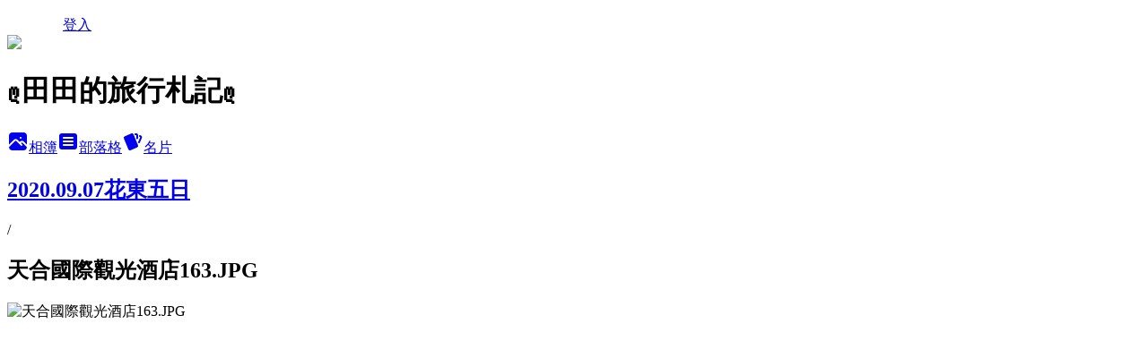

--- FILE ---
content_type: text/html; charset=utf-8
request_url: https://tingyu6876.pixnet.net/albums/416709176/photos/4750798183
body_size: 11037
content:
<!DOCTYPE html><html lang="zh-TW"><head><meta charSet="utf-8"/><meta name="viewport" content="width=device-width, initial-scale=1"/><link rel="preload" href="/logo_pixnet_ch.svg" as="image"/><link rel="preload" as="image" href="https://picsum.photos/seed/tingyu6876/1200/400"/><link rel="preload" href="https://pimg.1px.tw/tingyu6876/1601986011-2380294629-g.jpg" as="image"/><link rel="stylesheet" href="/main.css" data-precedence="base"/><link rel="preload" as="script" fetchPriority="low" href="https://static.1px.tw/blog-next/_next/static/chunks/94688e2baa9fea03.js"/><script src="https://static.1px.tw/blog-next/_next/static/chunks/41eaa5427c45ebcc.js" async=""></script><script src="https://static.1px.tw/blog-next/_next/static/chunks/e2c6231760bc85bd.js" async=""></script><script src="https://static.1px.tw/blog-next/_next/static/chunks/94bde6376cf279be.js" async=""></script><script src="https://static.1px.tw/blog-next/_next/static/chunks/426b9d9d938a9eb4.js" async=""></script><script src="https://static.1px.tw/blog-next/_next/static/chunks/turbopack-5021d21b4b170dda.js" async=""></script><script src="https://static.1px.tw/blog-next/_next/static/chunks/ff1a16fafef87110.js" async=""></script><script src="https://static.1px.tw/blog-next/_next/static/chunks/e308b2b9ce476a3e.js" async=""></script><script src="https://static.1px.tw/blog-next/_next/static/chunks/2bf79572a40338b7.js" async=""></script><script src="https://static.1px.tw/blog-next/_next/static/chunks/d3c6eed28c1dd8e2.js" async=""></script><script src="https://static.1px.tw/blog-next/_next/static/chunks/d4d39cfc2a072218.js" async=""></script><script src="https://static.1px.tw/blog-next/_next/static/chunks/6a5d72c05b9cd4ba.js" async=""></script><script src="https://static.1px.tw/blog-next/_next/static/chunks/8af6103cf1375f47.js" async=""></script><script src="https://static.1px.tw/blog-next/_next/static/chunks/60d08651d643cedc.js" async=""></script><script src="https://static.1px.tw/blog-next/_next/static/chunks/3dc6d785adb4c96e.js" async=""></script><script src="https://static.1px.tw/blog-next/_next/static/chunks/ed01c75076819ebd.js" async=""></script><script src="https://static.1px.tw/blog-next/_next/static/chunks/a4df8fc19a9a82e6.js" async=""></script><title>天合國際觀光酒店163.JPG - 痞客邦</title><meta name="description" content="天合國際觀光酒店163.JPG"/><meta name="google-adsense-platform-account" content="pub-2647689032095179"/><meta name="fb:app_id" content="101730233200171"/><link rel="canonical" href="https://tingyu6876.pixnet.net/blog/albums/416709176/photos/4750798183"/><meta property="og:title" content="天合國際觀光酒店163.JPG - 痞客邦"/><meta property="og:description" content="天合國際觀光酒店163.JPG"/><meta property="og:url" content="https://tingyu6876.pixnet.net/blog/albums/416709176/photos/4750798183"/><meta property="og:image" content="https://pimg.1px.tw/tingyu6876/1601986011-2380294629-g.jpg"/><meta property="og:image:width" content="1200"/><meta property="og:image:height" content="630"/><meta property="og:image:alt" content="天合國際觀光酒店163.JPG"/><meta property="og:type" content="article"/><meta name="twitter:card" content="summary_large_image"/><meta name="twitter:title" content="天合國際觀光酒店163.JPG - 痞客邦"/><meta name="twitter:description" content="天合國際觀光酒店163.JPG"/><meta name="twitter:image" content="https://pimg.1px.tw/tingyu6876/1601986011-2380294629-g.jpg"/><link rel="icon" href="/favicon.ico?favicon.a62c60e0.ico" sizes="32x32" type="image/x-icon"/><script src="https://static.1px.tw/blog-next/_next/static/chunks/a6dad97d9634a72d.js" noModule=""></script></head><body><!--$--><!--/$--><!--$?--><template id="B:0"></template><!--/$--><script>requestAnimationFrame(function(){$RT=performance.now()});</script><script src="https://static.1px.tw/blog-next/_next/static/chunks/94688e2baa9fea03.js" id="_R_" async=""></script><div hidden id="S:0"><script id="pixnet-vars">
          window.PIXNET = {
            post_id: 0,
            name: "tingyu6876",
            user_id: 0,
            blog_id: "4421044",
            display_ads: true
          }; 
        </script><div class="relative min-h-screen"><nav class="fixed z-20 w-full bg-orange-500 text-white shadow-sm"><div id="pixnet-navbar-ad-blog_top"></div><div class="container mx-auto flex h-14 max-w-5xl items-center justify-between px-5"><a href="https://www.pixnet.net"><img src="/logo_pixnet_ch.svg" alt="PIXNET Logo"/></a><a href="/auth/authorize" class="!text-white">登入</a></div></nav><div class="container mx-auto max-w-5xl pt-[45px]"><div class="sm:px-4"><div class="bg-muted relative flex flex-col items-center justify-center gap-4 overflow-clip py-10 sm:mt-8 sm:rounded-sm"><img src="https://picsum.photos/seed/tingyu6876/1200/400" class="absolute inset-0 h-full w-full object-cover"/><div class="absolute inset-0 bg-black/40 backdrop-blur-sm"></div><div class="relative z-10 flex flex-col items-center justify-center gap-4 px-4"><span data-slot="avatar" class="relative flex shrink-0 overflow-hidden rounded-full size-24 shadow"><span data-slot="avatar-fallback" class="bg-muted flex size-full items-center justify-center rounded-full"></span></span><div class="text-center"><h1 class="mb-1 text-2xl font-bold text-white text-shadow-2xs">ღ田田的旅行札記ღ</h1></div><div class="flex items-center justify-center gap-3"><a href="/albums" data-slot="button" class="inline-flex items-center justify-center gap-2 whitespace-nowrap text-sm font-medium transition-all disabled:pointer-events-none disabled:opacity-50 [&amp;_svg]:pointer-events-none [&amp;_svg:not([class*=&#x27;size-&#x27;])]:size-4 shrink-0 [&amp;_svg]:shrink-0 outline-none focus-visible:border-ring focus-visible:ring-ring/50 focus-visible:ring-[3px] aria-invalid:ring-destructive/20 dark:aria-invalid:ring-destructive/40 aria-invalid:border-destructive bg-primary text-primary-foreground hover:bg-primary/90 h-9 px-4 py-2 has-[&gt;svg]:px-3 cursor-pointer rounded-full"><svg xmlns="http://www.w3.org/2000/svg" width="24" height="24" viewBox="0 0 24 24" fill="currentColor" stroke="none" class="tabler-icon tabler-icon-photo-filled "><path d="M8.813 11.612c.457 -.38 .918 -.38 1.386 .011l.108 .098l4.986 4.986l.094 .083a1 1 0 0 0 1.403 -1.403l-.083 -.094l-1.292 -1.293l.292 -.293l.106 -.095c.457 -.38 .918 -.38 1.386 .011l.108 .098l4.674 4.675a4 4 0 0 1 -3.775 3.599l-.206 .005h-12a4 4 0 0 1 -3.98 -3.603l6.687 -6.69l.106 -.095zm9.187 -9.612a4 4 0 0 1 3.995 3.8l.005 .2v9.585l-3.293 -3.292l-.15 -.137c-1.256 -1.095 -2.85 -1.097 -4.096 -.017l-.154 .14l-.307 .306l-2.293 -2.292l-.15 -.137c-1.256 -1.095 -2.85 -1.097 -4.096 -.017l-.154 .14l-5.307 5.306v-9.585a4 4 0 0 1 3.8 -3.995l.2 -.005h12zm-2.99 5l-.127 .007a1 1 0 0 0 0 1.986l.117 .007l.127 -.007a1 1 0 0 0 0 -1.986l-.117 -.007z"></path></svg>相簿</a><a href="/blog" data-slot="button" class="inline-flex items-center justify-center gap-2 whitespace-nowrap text-sm font-medium transition-all disabled:pointer-events-none disabled:opacity-50 [&amp;_svg]:pointer-events-none [&amp;_svg:not([class*=&#x27;size-&#x27;])]:size-4 shrink-0 [&amp;_svg]:shrink-0 outline-none focus-visible:border-ring focus-visible:ring-ring/50 focus-visible:ring-[3px] aria-invalid:ring-destructive/20 dark:aria-invalid:ring-destructive/40 aria-invalid:border-destructive border bg-background shadow-xs hover:bg-accent hover:text-accent-foreground dark:bg-input/30 dark:border-input dark:hover:bg-input/50 h-9 px-4 py-2 has-[&gt;svg]:px-3 cursor-pointer rounded-full"><svg xmlns="http://www.w3.org/2000/svg" width="24" height="24" viewBox="0 0 24 24" fill="currentColor" stroke="none" class="tabler-icon tabler-icon-article-filled "><path d="M19 3a3 3 0 0 1 2.995 2.824l.005 .176v12a3 3 0 0 1 -2.824 2.995l-.176 .005h-14a3 3 0 0 1 -2.995 -2.824l-.005 -.176v-12a3 3 0 0 1 2.824 -2.995l.176 -.005h14zm-2 12h-10l-.117 .007a1 1 0 0 0 0 1.986l.117 .007h10l.117 -.007a1 1 0 0 0 0 -1.986l-.117 -.007zm0 -4h-10l-.117 .007a1 1 0 0 0 0 1.986l.117 .007h10l.117 -.007a1 1 0 0 0 0 -1.986l-.117 -.007zm0 -4h-10l-.117 .007a1 1 0 0 0 0 1.986l.117 .007h10l.117 -.007a1 1 0 0 0 0 -1.986l-.117 -.007z"></path></svg>部落格</a><a href="https://www.pixnet.net/pcard/4421044" data-slot="button" class="inline-flex items-center justify-center gap-2 whitespace-nowrap text-sm font-medium transition-all disabled:pointer-events-none disabled:opacity-50 [&amp;_svg]:pointer-events-none [&amp;_svg:not([class*=&#x27;size-&#x27;])]:size-4 shrink-0 [&amp;_svg]:shrink-0 outline-none focus-visible:border-ring focus-visible:ring-ring/50 focus-visible:ring-[3px] aria-invalid:ring-destructive/20 dark:aria-invalid:ring-destructive/40 aria-invalid:border-destructive border bg-background shadow-xs hover:bg-accent hover:text-accent-foreground dark:bg-input/30 dark:border-input dark:hover:bg-input/50 h-9 px-4 py-2 has-[&gt;svg]:px-3 cursor-pointer rounded-full"><svg xmlns="http://www.w3.org/2000/svg" width="24" height="24" viewBox="0 0 24 24" fill="currentColor" stroke="none" class="tabler-icon tabler-icon-cards-filled "><path d="M10.348 3.169l-7.15 3.113a2 2 0 0 0 -1.03 2.608l4.92 11.895a1.96 1.96 0 0 0 2.59 1.063l7.142 -3.11a2.002 2.002 0 0 0 1.036 -2.611l-4.92 -11.894a1.96 1.96 0 0 0 -2.588 -1.064z"></path><path d="M16 3a2 2 0 0 1 1.995 1.85l.005 .15v3.5a1 1 0 0 1 -1.993 .117l-.007 -.117v-3.5h-1a1 1 0 0 1 -.117 -1.993l.117 -.007h1z"></path><path d="M19.08 5.61a1 1 0 0 1 1.31 -.53c.257 .108 .505 .21 .769 .314a2 2 0 0 1 1.114 2.479l-.056 .146l-2.298 5.374a1 1 0 0 1 -1.878 -.676l.04 -.11l2.296 -5.371l-.366 -.148l-.402 -.167a1 1 0 0 1 -.53 -1.312z"></path></svg>名片</a></div></div></div></div><div class="p-4"><div class="mb-4 flex items-center gap-2"><a href="/albums/416709176" class="text-gray-400 hover:text-gray-500"><h2 class="text-lg font-bold">2020.09.07花東五日</h2></a><span>/</span><h2 class="text-lg font-bold text-gray-500">天合國際觀光酒店163.JPG</h2></div><div class="overflow-clip rounded-lg border"><img src="https://pimg.1px.tw/tingyu6876/1601986011-2380294629-g.jpg" alt="天合國際觀光酒店163.JPG" class="h-auto w-full rounded-lg object-contain"/></div></div></div></div><section aria-label="Notifications alt+T" tabindex="-1" aria-live="polite" aria-relevant="additions text" aria-atomic="false"></section></div><script>$RB=[];$RV=function(a){$RT=performance.now();for(var b=0;b<a.length;b+=2){var c=a[b],e=a[b+1];null!==e.parentNode&&e.parentNode.removeChild(e);var f=c.parentNode;if(f){var g=c.previousSibling,h=0;do{if(c&&8===c.nodeType){var d=c.data;if("/$"===d||"/&"===d)if(0===h)break;else h--;else"$"!==d&&"$?"!==d&&"$~"!==d&&"$!"!==d&&"&"!==d||h++}d=c.nextSibling;f.removeChild(c);c=d}while(c);for(;e.firstChild;)f.insertBefore(e.firstChild,c);g.data="$";g._reactRetry&&requestAnimationFrame(g._reactRetry)}}a.length=0};
$RC=function(a,b){if(b=document.getElementById(b))(a=document.getElementById(a))?(a.previousSibling.data="$~",$RB.push(a,b),2===$RB.length&&("number"!==typeof $RT?requestAnimationFrame($RV.bind(null,$RB)):(a=performance.now(),setTimeout($RV.bind(null,$RB),2300>a&&2E3<a?2300-a:$RT+300-a)))):b.parentNode.removeChild(b)};$RC("B:0","S:0")</script><script>(self.__next_f=self.__next_f||[]).push([0])</script><script>self.__next_f.push([1,"1:\"$Sreact.fragment\"\n3:I[39756,[\"https://static.1px.tw/blog-next/_next/static/chunks/ff1a16fafef87110.js\",\"https://static.1px.tw/blog-next/_next/static/chunks/e308b2b9ce476a3e.js\"],\"default\"]\n4:I[53536,[\"https://static.1px.tw/blog-next/_next/static/chunks/ff1a16fafef87110.js\",\"https://static.1px.tw/blog-next/_next/static/chunks/e308b2b9ce476a3e.js\"],\"default\"]\n6:I[97367,[\"https://static.1px.tw/blog-next/_next/static/chunks/ff1a16fafef87110.js\",\"https://static.1px.tw/blog-next/_next/static/chunks/e308b2b9ce476a3e.js\"],\"OutletBoundary\"]\n8:I[97367,[\"https://static.1px.tw/blog-next/_next/static/chunks/ff1a16fafef87110.js\",\"https://static.1px.tw/blog-next/_next/static/chunks/e308b2b9ce476a3e.js\"],\"ViewportBoundary\"]\na:I[97367,[\"https://static.1px.tw/blog-next/_next/static/chunks/ff1a16fafef87110.js\",\"https://static.1px.tw/blog-next/_next/static/chunks/e308b2b9ce476a3e.js\"],\"MetadataBoundary\"]\nc:I[63491,[\"https://static.1px.tw/blog-next/_next/static/chunks/2bf79572a40338b7.js\",\"https://static.1px.tw/blog-next/_next/static/chunks/d3c6eed28c1dd8e2.js\"],\"default\"]\n"])</script><script>self.__next_f.push([1,"0:{\"P\":null,\"b\":\"GNVOoHTb9Me2mzjjXS7nK\",\"c\":[\"\",\"albums\",\"416709176\",\"photos\",\"4750798183\"],\"q\":\"\",\"i\":false,\"f\":[[[\"\",{\"children\":[\"albums\",{\"children\":[[\"id\",\"416709176\",\"d\"],{\"children\":[\"photos\",{\"children\":[[\"photoId\",\"4750798183\",\"d\"],{\"children\":[\"__PAGE__\",{}]}]}]}]}]},\"$undefined\",\"$undefined\",true],[[\"$\",\"$1\",\"c\",{\"children\":[[[\"$\",\"script\",\"script-0\",{\"src\":\"https://static.1px.tw/blog-next/_next/static/chunks/d4d39cfc2a072218.js\",\"async\":true,\"nonce\":\"$undefined\"}],[\"$\",\"script\",\"script-1\",{\"src\":\"https://static.1px.tw/blog-next/_next/static/chunks/6a5d72c05b9cd4ba.js\",\"async\":true,\"nonce\":\"$undefined\"}],[\"$\",\"script\",\"script-2\",{\"src\":\"https://static.1px.tw/blog-next/_next/static/chunks/8af6103cf1375f47.js\",\"async\":true,\"nonce\":\"$undefined\"}]],\"$L2\"]}],{\"children\":[[\"$\",\"$1\",\"c\",{\"children\":[null,[\"$\",\"$L3\",null,{\"parallelRouterKey\":\"children\",\"error\":\"$undefined\",\"errorStyles\":\"$undefined\",\"errorScripts\":\"$undefined\",\"template\":[\"$\",\"$L4\",null,{}],\"templateStyles\":\"$undefined\",\"templateScripts\":\"$undefined\",\"notFound\":\"$undefined\",\"forbidden\":\"$undefined\",\"unauthorized\":\"$undefined\"}]]}],{\"children\":[[\"$\",\"$1\",\"c\",{\"children\":[null,[\"$\",\"$L3\",null,{\"parallelRouterKey\":\"children\",\"error\":\"$undefined\",\"errorStyles\":\"$undefined\",\"errorScripts\":\"$undefined\",\"template\":[\"$\",\"$L4\",null,{}],\"templateStyles\":\"$undefined\",\"templateScripts\":\"$undefined\",\"notFound\":\"$undefined\",\"forbidden\":\"$undefined\",\"unauthorized\":\"$undefined\"}]]}],{\"children\":[[\"$\",\"$1\",\"c\",{\"children\":[null,[\"$\",\"$L3\",null,{\"parallelRouterKey\":\"children\",\"error\":\"$undefined\",\"errorStyles\":\"$undefined\",\"errorScripts\":\"$undefined\",\"template\":[\"$\",\"$L4\",null,{}],\"templateStyles\":\"$undefined\",\"templateScripts\":\"$undefined\",\"notFound\":\"$undefined\",\"forbidden\":\"$undefined\",\"unauthorized\":\"$undefined\"}]]}],{\"children\":[[\"$\",\"$1\",\"c\",{\"children\":[null,[\"$\",\"$L3\",null,{\"parallelRouterKey\":\"children\",\"error\":\"$undefined\",\"errorStyles\":\"$undefined\",\"errorScripts\":\"$undefined\",\"template\":[\"$\",\"$L4\",null,{}],\"templateStyles\":\"$undefined\",\"templateScripts\":\"$undefined\",\"notFound\":\"$undefined\",\"forbidden\":\"$undefined\",\"unauthorized\":\"$undefined\"}]]}],{\"children\":[[\"$\",\"$1\",\"c\",{\"children\":[\"$L5\",[[\"$\",\"script\",\"script-0\",{\"src\":\"https://static.1px.tw/blog-next/_next/static/chunks/3dc6d785adb4c96e.js\",\"async\":true,\"nonce\":\"$undefined\"}],[\"$\",\"script\",\"script-1\",{\"src\":\"https://static.1px.tw/blog-next/_next/static/chunks/ed01c75076819ebd.js\",\"async\":true,\"nonce\":\"$undefined\"}],[\"$\",\"script\",\"script-2\",{\"src\":\"https://static.1px.tw/blog-next/_next/static/chunks/a4df8fc19a9a82e6.js\",\"async\":true,\"nonce\":\"$undefined\"}]],[\"$\",\"$L6\",null,{\"children\":\"$@7\"}]]}],{},null,false,false]},null,false,false]},null,false,false]},null,false,false]},null,false,false]},null,false,false],[\"$\",\"$1\",\"h\",{\"children\":[null,[\"$\",\"$L8\",null,{\"children\":\"$@9\"}],[\"$\",\"$La\",null,{\"children\":\"$@b\"}],null]}],false]],\"m\":\"$undefined\",\"G\":[\"$c\",[]],\"S\":false}\n"])</script><script>self.__next_f.push([1,"9:[[\"$\",\"meta\",\"0\",{\"charSet\":\"utf-8\"}],[\"$\",\"meta\",\"1\",{\"name\":\"viewport\",\"content\":\"width=device-width, initial-scale=1\"}]]\n"])</script><script>self.__next_f.push([1,"d:I[79520,[\"https://static.1px.tw/blog-next/_next/static/chunks/d4d39cfc2a072218.js\",\"https://static.1px.tw/blog-next/_next/static/chunks/6a5d72c05b9cd4ba.js\",\"https://static.1px.tw/blog-next/_next/static/chunks/8af6103cf1375f47.js\"],\"\"]\n10:I[2352,[\"https://static.1px.tw/blog-next/_next/static/chunks/d4d39cfc2a072218.js\",\"https://static.1px.tw/blog-next/_next/static/chunks/6a5d72c05b9cd4ba.js\",\"https://static.1px.tw/blog-next/_next/static/chunks/8af6103cf1375f47.js\"],\"AdultWarningModal\"]\n11:I[69182,[\"https://static.1px.tw/blog-next/_next/static/chunks/d4d39cfc2a072218.js\",\"https://static.1px.tw/blog-next/_next/static/chunks/6a5d72c05b9cd4ba.js\",\"https://static.1px.tw/blog-next/_next/static/chunks/8af6103cf1375f47.js\"],\"HydrationComplete\"]\n12:I[12985,[\"https://static.1px.tw/blog-next/_next/static/chunks/d4d39cfc2a072218.js\",\"https://static.1px.tw/blog-next/_next/static/chunks/6a5d72c05b9cd4ba.js\",\"https://static.1px.tw/blog-next/_next/static/chunks/8af6103cf1375f47.js\"],\"NuqsAdapter\"]\n13:I[82782,[\"https://static.1px.tw/blog-next/_next/static/chunks/d4d39cfc2a072218.js\",\"https://static.1px.tw/blog-next/_next/static/chunks/6a5d72c05b9cd4ba.js\",\"https://static.1px.tw/blog-next/_next/static/chunks/8af6103cf1375f47.js\"],\"RefineContext\"]\n14:I[29306,[\"https://static.1px.tw/blog-next/_next/static/chunks/d4d39cfc2a072218.js\",\"https://static.1px.tw/blog-next/_next/static/chunks/6a5d72c05b9cd4ba.js\",\"https://static.1px.tw/blog-next/_next/static/chunks/8af6103cf1375f47.js\",\"https://static.1px.tw/blog-next/_next/static/chunks/60d08651d643cedc.js\",\"https://static.1px.tw/blog-next/_next/static/chunks/d3c6eed28c1dd8e2.js\"],\"default\"]\n2:[\"$\",\"html\",null,{\"lang\":\"zh-TW\",\"children\":[[\"$\",\"$Ld\",null,{\"id\":\"google-tag-manager\",\"strategy\":\"afterInteractive\",\"children\":\"\\n(function(w,d,s,l,i){w[l]=w[l]||[];w[l].push({'gtm.start':\\nnew Date().getTime(),event:'gtm.js'});var f=d.getElementsByTagName(s)[0],\\nj=d.createElement(s),dl=l!='dataLayer'?'\u0026l='+l:'';j.async=true;j.src=\\n'https://www.googletagmanager.com/gtm.js?id='+i+dl;f.parentNode.insertBefore(j,f);\\n})(window,document,'script','dataLayer','GTM-TRLQMPKX');\\n  \"}],\"$Le\",\"$Lf\",[\"$\",\"body\",null,{\"children\":[[\"$\",\"$L10\",null,{\"display\":false}],[\"$\",\"$L11\",null,{}],[\"$\",\"$L12\",null,{\"children\":[\"$\",\"$L13\",null,{\"children\":[\"$\",\"$L3\",null,{\"parallelRouterKey\":\"children\",\"error\":\"$undefined\",\"errorStyles\":\"$undefined\",\"errorScripts\":\"$undefined\",\"template\":[\"$\",\"$L4\",null,{}],\"templateStyles\":\"$undefined\",\"templateScripts\":\"$undefined\",\"notFound\":[[\"$\",\"$L14\",null,{}],[]],\"forbidden\":\"$undefined\",\"unauthorized\":\"$undefined\"}]}]}]]}]]}]\n"])</script><script>self.__next_f.push([1,"e:null\nf:null\n"])</script><script>self.__next_f.push([1,"16:I[86294,[\"https://static.1px.tw/blog-next/_next/static/chunks/d4d39cfc2a072218.js\",\"https://static.1px.tw/blog-next/_next/static/chunks/6a5d72c05b9cd4ba.js\",\"https://static.1px.tw/blog-next/_next/static/chunks/8af6103cf1375f47.js\",\"https://static.1px.tw/blog-next/_next/static/chunks/3dc6d785adb4c96e.js\",\"https://static.1px.tw/blog-next/_next/static/chunks/ed01c75076819ebd.js\",\"https://static.1px.tw/blog-next/_next/static/chunks/a4df8fc19a9a82e6.js\"],\"HeaderSection\"]\n18:I[27201,[\"https://static.1px.tw/blog-next/_next/static/chunks/ff1a16fafef87110.js\",\"https://static.1px.tw/blog-next/_next/static/chunks/e308b2b9ce476a3e.js\"],\"IconMark\"]\n:HL[\"/main.css\",\"style\"]\n"])</script><script>self.__next_f.push([1,"5:[[\"$\",\"script\",null,{\"id\":\"pixnet-vars\",\"children\":\"\\n          window.PIXNET = {\\n            post_id: 0,\\n            name: \\\"tingyu6876\\\",\\n            user_id: 0,\\n            blog_id: \\\"4421044\\\",\\n            display_ads: true\\n          }; \\n        \"}],[\"$\",\"link\",null,{\"rel\":\"stylesheet\",\"href\":\"/main.css\",\"precedence\":\"base\"}],[\"$\",\"div\",null,{\"className\":\"relative min-h-screen\",\"children\":[\"$L15\",[\"$\",\"div\",null,{\"className\":\"container mx-auto max-w-5xl pt-[45px]\",\"children\":[[\"$\",\"$L16\",null,{\"blog\":{\"blog_id\":\"4421044\",\"urls\":{\"blog_url\":\"https://tingyu6876.pixnet.net/blog\",\"album_url\":\"https://tingyu6876.pixnet.net/albums\",\"card_url\":\"https://www.pixnet.net/pcard/tingyu6876\",\"sitemap_url\":\"https://tingyu6876.pixnet.net/sitemap.xml\"},\"name\":\"tingyu6876\",\"display_name\":\"ღ田田的旅行札記ღ\",\"description\":\"\",\"visibility\":\"public\",\"freeze\":\"active\",\"default_comment_permission\":\"deny\",\"service_album\":\"enable\",\"rss_mode\":\"auto\",\"taxonomy\":{\"id\":16,\"name\":\"休閒旅遊\"},\"logo\":{\"id\":null,\"url\":\"https://s3.1px.tw/blog/common/avatar/blog_cover_light.jpg\"},\"logo_url\":\"https://s3.1px.tw/blog/common/avatar/blog_cover_light.jpg\",\"owner\":{\"sub\":\"838255058067036468\",\"display_name\":\"田田\",\"avatar\":\"https://pimg.1px.tw/tingyu6876/logo/tingyu6876.png\",\"login_country\":null,\"login_city\":null,\"login_at\":0,\"created_at\":1377924333,\"updated_at\":1765078467},\"socials\":{\"social_email\":null,\"social_line\":null,\"social_facebook\":null,\"social_instagram\":null,\"social_youtube\":null,\"created_at\":null,\"updated_at\":null},\"stats\":{\"views_initialized\":2517401,\"views_total\":2519160,\"views_today\":9,\"post_count\":0,\"updated_at\":1768267810},\"marketing\":{\"keywords\":null,\"gsc_site_verification\":null,\"sitemap_verified_at\":1768221619,\"ga_account\":null,\"created_at\":1765802283,\"updated_at\":1768221619},\"watermark\":null,\"custom_domain\":null,\"hero_image\":{\"id\":1768268249,\"url\":\"https://picsum.photos/seed/tingyu6876/1200/400\"},\"widgets\":{\"sidebar1\":[{\"id\":51142806,\"identifier\":\"pixMyPlace\",\"title\":\"個人資訊\",\"sort\":2,\"data\":null},{\"id\":51142807,\"identifier\":\"pixLatestArticle\",\"title\":\"最新文章\",\"sort\":3,\"data\":[{\"id\":\"843297401761648908\",\"title\":\"宜蘭礁溪ღ了了礁溪\",\"featured\":{\"id\":null,\"url\":\"https://pimg.1px.tw/blog/tingyu6876/album/417165121/843401209653230865.JPG\"},\"tags\":[{\"id\":28736,\"name\":\"了了\"},{\"id\":28737,\"name\":\"礁溪\"},{\"id\":28738,\"name\":\"礁溪住宿\"}],\"published_at\":1767403867,\"post_url\":\"https://tingyu6876.pixnet.net/blog/posts/843297401761648908\",\"stats\":{\"post_id\":\"843297401761648908\",\"views\":31,\"views_today\":1,\"likes\":0,\"link_clicks\":0,\"comments\":0,\"replies\":0,\"created_at\":1767411911,\"updated_at\":1768147021}},{\"id\":\"9578151834\",\"title\":\"宜蘭頭城ღ滿山望海\",\"featured\":{\"id\":null,\"url\":\"https://pimg.1px.tw/tingyu6876/1764472722-821248943-g.jpg\"},\"tags\":[],\"published_at\":1764128265,\"post_url\":\"https://tingyu6876.pixnet.net/blog/posts/9578151834\",\"stats\":{\"post_id\":\"9578151834\",\"views\":47,\"views_today\":1,\"likes\":0,\"link_clicks\":0,\"comments\":0,\"replies\":0,\"created_at\":0,\"updated_at\":1768263606}},{\"id\":\"9577272208\",\"title\":\"2024京阪賞楓ღ東大寺\",\"featured\":{\"id\":null,\"url\":\"https://pimg.1px.tw/tingyu6876/1733885904-3691128663-g.jpg\"},\"tags\":[],\"published_at\":1733888682,\"post_url\":\"https://tingyu6876.pixnet.net/blog/posts/9577272208\",\"stats\":{\"post_id\":\"9577272208\",\"views\":171,\"views_today\":0,\"likes\":0,\"link_clicks\":0,\"comments\":0,\"replies\":0,\"created_at\":0,\"updated_at\":1768263522}},{\"id\":\"9577170932\",\"title\":\"屏東枋山ღ珈琲朗Coffee Lounge \",\"featured\":{\"id\":null,\"url\":\"https://pimg.1px.tw/tingyu6876/1731403175-2189511666-g.jpg\"},\"tags\":[],\"published_at\":1731473192,\"post_url\":\"https://tingyu6876.pixnet.net/blog/posts/9577170932\",\"stats\":{\"post_id\":\"9577170932\",\"views\":98,\"views_today\":0,\"likes\":0,\"link_clicks\":0,\"comments\":0,\"replies\":0,\"created_at\":0,\"updated_at\":1768263516}},{\"id\":\"9577088936\",\"title\":\"屏東恆春ღ海龜咖啡SeaTurtle Cafe\",\"featured\":{\"id\":null,\"url\":\"https://pimg.1px.tw/tingyu6876/1729307496-3953605430-g.jpg\"},\"tags\":[],\"published_at\":1730182513,\"post_url\":\"https://tingyu6876.pixnet.net/blog/posts/9577088936\",\"stats\":{\"post_id\":\"9577088936\",\"views\":153,\"views_today\":1,\"likes\":0,\"link_clicks\":0,\"comments\":0,\"replies\":0,\"created_at\":0,\"updated_at\":1768263511}},{\"id\":\"9577085604\",\"title\":\"西班牙美學13日 Day 10ღ米拉之家\",\"featured\":{\"id\":null,\"url\":\"https://pimg.1px.tw/tingyu6876/1729219275-2315066318-g.jpg\"},\"tags\":[],\"published_at\":1729229432,\"post_url\":\"https://tingyu6876.pixnet.net/blog/posts/9577085604\",\"stats\":{\"post_id\":\"9577085604\",\"views\":24,\"views_today\":1,\"likes\":0,\"link_clicks\":0,\"comments\":0,\"replies\":0,\"created_at\":0,\"updated_at\":1768263511}},{\"id\":\"9577060644\",\"title\":\"冰島ღ辛格維利爾國家公園/藍湖/Harpa音樂會議中心/哈爾格林姆教堂\",\"featured\":{\"id\":null,\"url\":\"https://pimg.1px.tw/tingyu6876/1729048355-1926265941-g.jpg\"},\"tags\":[],\"published_at\":1729126024,\"post_url\":\"https://tingyu6876.pixnet.net/blog/posts/9577060644\",\"stats\":{\"post_id\":\"9577060644\",\"views\":32,\"views_today\":0,\"likes\":0,\"link_clicks\":0,\"comments\":0,\"replies\":0,\"created_at\":0,\"updated_at\":1768263509}},{\"id\":\"9577078156\",\"title\":\"屏東車城ღ逅灣咖啡（已結束營業）\",\"featured\":{\"id\":null,\"url\":\"https://pimg.1px.tw/tingyu6876/1729045330-2321940555-g.jpg\"},\"tags\":[],\"published_at\":1729047018,\"post_url\":\"https://tingyu6876.pixnet.net/blog/posts/9577078156\",\"stats\":{\"post_id\":\"9577078156\",\"views\":36,\"views_today\":0,\"likes\":0,\"link_clicks\":0,\"comments\":0,\"replies\":0,\"created_at\":0,\"updated_at\":1768263511}},{\"id\":\"9577056840\",\"title\":\"西班牙美學13日 Day 10ღ達利戲劇博物館\",\"featured\":{\"id\":null,\"url\":\"https://pimg.1px.tw/tingyu6876/1728556737-1702082135-g.jpg\"},\"tags\":[],\"published_at\":1728620071,\"post_url\":\"https://tingyu6876.pixnet.net/blog/posts/9577056840\",\"stats\":{\"post_id\":\"9577056840\",\"views\":88,\"views_today\":1,\"likes\":0,\"link_clicks\":0,\"comments\":0,\"replies\":0,\"created_at\":0,\"updated_at\":1768268144}},{\"id\":\"9577053864\",\"title\":\"冰島ღ朗格冰原/黃金瀑布\",\"featured\":{\"id\":null,\"url\":\"https://pimg.1px.tw/tingyu6876/1728460615-4269620979-g.jpg\"},\"tags\":[],\"published_at\":1728463716,\"post_url\":\"https://tingyu6876.pixnet.net/blog/posts/9577053864\",\"stats\":{\"post_id\":\"9577053864\",\"views\":37,\"views_today\":0,\"likes\":0,\"link_clicks\":0,\"comments\":0,\"replies\":0,\"created_at\":0,\"updated_at\":1768263508}}]},{\"id\":51142808,\"identifier\":\"pixCategory\",\"title\":\"文章分類\",\"sort\":4,\"data\":[{\"type\":\"folder\",\"id\":null,\"name\":\"歐洲旅行\",\"children\":[{\"type\":\"category\",\"id\":\"9006923663\",\"name\":\"2019葡萄牙海角10日\",\"post_count\":12,\"url\":\"\",\"sort\":0},{\"type\":\"category\",\"id\":\"9005566412\",\"name\":\"2018挪威峽灣、冰島環島深度14天\",\"post_count\":16,\"url\":\"\",\"sort\":1},{\"type\":\"category\",\"id\":\"9005489677\",\"name\":\"2017西班牙美學13日\",\"post_count\":21,\"url\":\"\",\"sort\":2},{\"type\":\"category\",\"id\":\"9005299142\",\"name\":\"2015德國13日之旅\",\"post_count\":35,\"url\":\"\",\"sort\":3},{\"type\":\"category\",\"id\":\"9004711100\",\"name\":\"2014義大利鐵腿12日之旅\",\"post_count\":24,\"url\":\"\",\"sort\":4},{\"type\":\"category\",\"id\":\"9002616911\",\"name\":\"2013瑞士火車11日之旅\",\"post_count\":37,\"url\":\"\",\"sort\":5},{\"type\":\"category\",\"id\":\"9003370361\",\"name\":\"2008捷克蜜月\",\"post_count\":25,\"url\":\"\",\"sort\":6}],\"url\":\"\",\"sort\":1},{\"type\":\"folder\",\"id\":null,\"name\":\"亞洲旅行\",\"children\":[{\"type\":\"category\",\"id\":\"9007003804\",\"name\":\"2024京阪賞楓5日\",\"post_count\":1,\"url\":\"\",\"sort\":0},{\"type\":\"category\",\"id\":\"9006994416\",\"name\":\"2023馬來西亞7日\",\"post_count\":6,\"url\":\"\",\"sort\":0},{\"type\":\"category\",\"id\":\"9005511059\",\"name\":\"2017香港三日\",\"post_count\":3,\"url\":\"\",\"sort\":1},{\"type\":\"category\",\"id\":\"9005442200\",\"name\":\"2016上高地、合掌村、立山黑部、輕井澤五日\",\"post_count\":10,\"url\":\"\",\"sort\":2},{\"type\":\"category\",\"id\":\"9005368526\",\"name\":\"2016白雪童話故鄉合掌村、飛驒古街、野猿公苑、溫泉饗宴五日\",\"post_count\":12,\"url\":\"\",\"sort\":3},{\"type\":\"category\",\"id\":\"9003370280\",\"name\":\"2010夏日北海道\",\"post_count\":42,\"url\":\"\",\"sort\":4}],\"url\":\"\",\"sort\":2},{\"type\":\"folder\",\"id\":null,\"name\":\"台灣旅行\",\"children\":[{\"type\":\"category\",\"id\":\"9003370202\",\"name\":\"北台灣\",\"post_count\":104,\"url\":\"\",\"sort\":0},{\"type\":\"category\",\"id\":\"9003370211\",\"name\":\"中台灣\",\"post_count\":208,\"url\":\"\",\"sort\":1},{\"type\":\"category\",\"id\":\"9003370193\",\"name\":\"南台灣\",\"post_count\":153,\"url\":\"\",\"sort\":2},{\"type\":\"category\",\"id\":\"9003370205\",\"name\":\"東台灣\",\"post_count\":215,\"url\":\"\",\"sort\":3}],\"url\":\"\",\"sort\":3},{\"type\":\"folder\",\"id\":null,\"name\":\"美食購物、生活點滴\",\"children\":[{\"type\":\"category\",\"id\":\"9003370199\",\"name\":\"美食記事\",\"post_count\":328,\"url\":\"\",\"sort\":0},{\"type\":\"category\",\"id\":\"9003370214\",\"name\":\"敗家購物\",\"post_count\":89,\"url\":\"\",\"sort\":1},{\"type\":\"category\",\"id\":\"9003370208\",\"name\":\"生活點滴\",\"post_count\":87,\"url\":\"\",\"sort\":2}],\"url\":\"\",\"sort\":4},{\"type\":\"category\",\"id\":\"9003370358\",\"name\":\"Wedding\",\"post_count\":0,\"url\":\"https://abc.com\",\"sort\":1},{\"type\":\"category\",\"id\":\"9003020825\",\"name\":\"未分類資料夾\",\"post_count\":0,\"url\":\"https://abc.com\",\"sort\":2}]},{\"id\":51142809,\"identifier\":\"pixHotArticle\",\"title\":\"熱門文章\",\"sort\":5,\"data\":[{\"id\":\"9237737222\",\"title\":\"台南。米藍花巷129\",\"featured\":{\"id\":null,\"url\":\"https://pimg.1px.tw/tingyu6876/1379308975-1514177159.jpg\"},\"tags\":[],\"published_at\":1324388336,\"post_url\":\"https://tingyu6876.pixnet.net/blog/posts/9237737222\",\"stats\":{\"post_id\":\"9237737222\",\"views\":11507,\"views_today\":1,\"likes\":0,\"link_clicks\":0,\"comments\":1,\"replies\":0,\"created_at\":0,\"updated_at\":1768262056}},{\"id\":\"9237738563\",\"title\":\"1934街役場古蹟餐坊\",\"featured\":{\"id\":null,\"url\":\"https://pimg.1px.tw/tingyu6876/1379309145-2368813364.jpg\"},\"tags\":[],\"published_at\":1306544730,\"post_url\":\"https://tingyu6876.pixnet.net/blog/posts/9237738563\",\"stats\":{\"post_id\":\"9237738563\",\"views\":206,\"views_today\":0,\"likes\":0,\"link_clicks\":0,\"comments\":0,\"replies\":0,\"created_at\":0,\"updated_at\":1768262056}},{\"id\":\"9237744212\",\"title\":\"桃園之旅~慈湖陵寢、黃埔食堂\",\"featured\":{\"id\":null,\"url\":\"http://shiehcho22.myweb.hinet.net/msn/cutemonkey/monkey%20(47).gif\"},\"tags\":[],\"published_at\":1253282074,\"post_url\":\"https://tingyu6876.pixnet.net/blog/posts/9237744212\",\"stats\":{\"post_id\":\"9237744212\",\"views\":3809,\"views_today\":0,\"likes\":0,\"link_clicks\":0,\"comments\":0,\"replies\":0,\"created_at\":0,\"updated_at\":1768262056}},{\"id\":\"9288947597\",\"title\":\"真善美瑞士火車之旅DAY6、7♥馬提尼Martigny\",\"featured\":{\"id\":null,\"url\":\"https://pimg.1px.tw/tingyu6876/1383134114-324061532.jpg\"},\"tags\":[],\"published_at\":1383135407,\"post_url\":\"https://tingyu6876.pixnet.net/blog/posts/9288947597\",\"stats\":{\"post_id\":\"9288947597\",\"views\":3582,\"views_today\":2,\"likes\":0,\"link_clicks\":0,\"comments\":0,\"replies\":0,\"created_at\":0,\"updated_at\":1768262273}},{\"id\":\"9426735380\",\"title\":\"宜蘭蘇澳ღ蕾米斯莊園(他看她的第2眼)、南方澳觀景台、廖榮川米糕\",\"featured\":{\"id\":null,\"url\":\"https://pimg.1px.tw/tingyu6876/1434675696-749942970.jpg\"},\"tags\":[],\"published_at\":1434857754,\"post_url\":\"https://tingyu6876.pixnet.net/blog/posts/9426735380\",\"stats\":{\"post_id\":\"9426735380\",\"views\":20891,\"views_today\":0,\"likes\":44,\"link_clicks\":0,\"comments\":4,\"replies\":0,\"created_at\":0,\"updated_at\":1768262610}},{\"id\":\"9435420503\",\"title\":\"德國13日之旅 Day 3ღ楚格峰(Zugspitze)\",\"featured\":{\"id\":null,\"url\":\"https://pimg.1px.tw/tingyu6876/1440579226-3664109136.jpg\"},\"tags\":[],\"published_at\":1440899526,\"post_url\":\"https://tingyu6876.pixnet.net/blog/posts/9435420503\",\"stats\":{\"post_id\":\"9435420503\",\"views\":3620,\"views_today\":0,\"likes\":0,\"link_clicks\":0,\"comments\":2,\"replies\":0,\"created_at\":0,\"updated_at\":1768262632}},{\"id\":\"9443837780\",\"title\":\"德國13日之旅 Day 6ღ烏帕塔爾Wuppertal \",\"featured\":{\"id\":null,\"url\":\"https://pimg.1px.tw/tingyu6876/1454636427-3587853019.jpg\"},\"tags\":[],\"published_at\":1455021492,\"post_url\":\"https://tingyu6876.pixnet.net/blog/posts/9443837780\",\"stats\":{\"post_id\":\"9443837780\",\"views\":6260,\"views_today\":0,\"likes\":34,\"link_clicks\":0,\"comments\":0,\"replies\":0,\"created_at\":0,\"updated_at\":1768262689}},{\"id\":\"9446101205\",\"title\":\"苗栗南庄ღ山度窯烤麵包、南庄老街、幸福綠光民宿\",\"featured\":{\"id\":null,\"url\":\"https://pimg.1px.tw/tingyu6876/1459868882-3402454853.jpg\"},\"tags\":[],\"published_at\":1459947660,\"post_url\":\"https://tingyu6876.pixnet.net/blog/posts/9446101205\",\"stats\":{\"post_id\":\"9446101205\",\"views\":2322,\"views_today\":0,\"likes\":0,\"link_clicks\":0,\"comments\":0,\"replies\":0,\"created_at\":0,\"updated_at\":1768262709}},{\"id\":\"9451951061\",\"title\":\"德國13日之旅 Day 9ღ漢薩同盟女王 呂貝克Lübeck\",\"featured\":{\"id\":null,\"url\":\"https://pimg.1px.tw/tingyu6876/1473564597-1462455853.jpg\"},\"tags\":[],\"published_at\":1473564735,\"post_url\":\"https://tingyu6876.pixnet.net/blog/posts/9451951061\",\"stats\":{\"post_id\":\"9451951061\",\"views\":276,\"views_today\":1,\"likes\":0,\"link_clicks\":0,\"comments\":2,\"replies\":0,\"created_at\":0,\"updated_at\":1768262761}},{\"id\":\"9454252010\",\"title\":\"德國13日之旅 Day 9ღ維斯馬Wismar\",\"featured\":{\"id\":null,\"url\":\"https://pimg.1px.tw/tingyu6876/1478005608-1802761764.jpg\"},\"tags\":[],\"published_at\":1478612868,\"post_url\":\"https://tingyu6876.pixnet.net/blog/posts/9454252010\",\"stats\":{\"post_id\":\"9454252010\",\"views\":2131,\"views_today\":1,\"likes\":23,\"link_clicks\":0,\"comments\":0,\"replies\":0,\"created_at\":0,\"updated_at\":1768262777}}]},{\"id\":51142810,\"identifier\":\"pixLatestComment\",\"title\":\"最新留言\",\"sort\":6,\"data\":null},{\"id\":51142813,\"identifier\":\"pixArchive\",\"title\":\"文章精選\",\"sort\":9,\"data\":null},{\"id\":51142814,\"identifier\":\"pixSubs\",\"title\":\"動態訂閱\",\"sort\":10,\"data\":null},{\"id\":51142815,\"identifier\":\"pixSearch\",\"title\":\"文章搜尋\",\"sort\":11,\"data\":null},{\"id\":51142817,\"identifier\":\"pixVisitor\",\"title\":\"誰來我家\",\"sort\":13,\"data\":null},{\"id\":51142818,\"identifier\":\"pixHits\",\"title\":\"參觀人氣\",\"sort\":14,\"data\":null}]},\"display_ads\":true,\"display_adult_warning\":false,\"adsense\":null,\"css_version\":\"202601130937\",\"created_at\":1377924333,\"updated_at\":1377924334}}],\"$L17\"]}]]}]]\n"])</script><script>self.__next_f.push([1,"b:[[\"$\",\"title\",\"0\",{\"children\":\"天合國際觀光酒店163.JPG - 痞客邦\"}],[\"$\",\"meta\",\"1\",{\"name\":\"description\",\"content\":\"天合國際觀光酒店163.JPG\"}],[\"$\",\"meta\",\"2\",{\"name\":\"google-adsense-platform-account\",\"content\":\"pub-2647689032095179\"}],[\"$\",\"meta\",\"3\",{\"name\":\"fb:app_id\",\"content\":\"101730233200171\"}],[\"$\",\"link\",\"4\",{\"rel\":\"canonical\",\"href\":\"https://tingyu6876.pixnet.net/blog/albums/416709176/photos/4750798183\"}],[\"$\",\"meta\",\"5\",{\"property\":\"og:title\",\"content\":\"天合國際觀光酒店163.JPG - 痞客邦\"}],[\"$\",\"meta\",\"6\",{\"property\":\"og:description\",\"content\":\"天合國際觀光酒店163.JPG\"}],[\"$\",\"meta\",\"7\",{\"property\":\"og:url\",\"content\":\"https://tingyu6876.pixnet.net/blog/albums/416709176/photos/4750798183\"}],[\"$\",\"meta\",\"8\",{\"property\":\"og:image\",\"content\":\"https://pimg.1px.tw/tingyu6876/1601986011-2380294629-g.jpg\"}],[\"$\",\"meta\",\"9\",{\"property\":\"og:image:width\",\"content\":\"1200\"}],[\"$\",\"meta\",\"10\",{\"property\":\"og:image:height\",\"content\":\"630\"}],[\"$\",\"meta\",\"11\",{\"property\":\"og:image:alt\",\"content\":\"天合國際觀光酒店163.JPG\"}],[\"$\",\"meta\",\"12\",{\"property\":\"og:type\",\"content\":\"article\"}],[\"$\",\"meta\",\"13\",{\"name\":\"twitter:card\",\"content\":\"summary_large_image\"}],[\"$\",\"meta\",\"14\",{\"name\":\"twitter:title\",\"content\":\"天合國際觀光酒店163.JPG - 痞客邦\"}],[\"$\",\"meta\",\"15\",{\"name\":\"twitter:description\",\"content\":\"天合國際觀光酒店163.JPG\"}],[\"$\",\"meta\",\"16\",{\"name\":\"twitter:image\",\"content\":\"https://pimg.1px.tw/tingyu6876/1601986011-2380294629-g.jpg\"}],[\"$\",\"link\",\"17\",{\"rel\":\"icon\",\"href\":\"/favicon.ico?favicon.a62c60e0.ico\",\"sizes\":\"32x32\",\"type\":\"image/x-icon\"}],[\"$\",\"$L18\",\"18\",{}]]\n"])</script><script>self.__next_f.push([1,"7:null\n"])</script><script>self.__next_f.push([1,":HL[\"https://pimg.1px.tw/tingyu6876/1601986011-2380294629-g.jpg\",\"image\"]\n:HL[\"/logo_pixnet_ch.svg\",\"image\"]\n17:[\"$\",\"div\",null,{\"className\":\"p-4\",\"children\":[[\"$\",\"div\",null,{\"className\":\"mb-4 flex items-center gap-2\",\"children\":[[\"$\",\"a\",null,{\"href\":\"/albums/416709176\",\"className\":\"text-gray-400 hover:text-gray-500\",\"children\":[\"$\",\"h2\",null,{\"className\":\"text-lg font-bold\",\"children\":\"2020.09.07花東五日\"}]}],[\"$\",\"span\",null,{\"children\":\"/\"}],[\"$\",\"h2\",null,{\"className\":\"text-lg font-bold text-gray-500\",\"children\":\"天合國際觀光酒店163.JPG\"}]]}],[\"$\",\"div\",null,{\"className\":\"overflow-clip rounded-lg border\",\"children\":[\"$\",\"img\",null,{\"src\":\"https://pimg.1px.tw/tingyu6876/1601986011-2380294629-g.jpg\",\"alt\":\"天合國際觀光酒店163.JPG\",\"className\":\"h-auto w-full rounded-lg object-contain\"}]}]]}]\n15:[\"$\",\"nav\",null,{\"className\":\"fixed z-20 w-full bg-orange-500 text-white shadow-sm\",\"children\":[[\"$\",\"div\",null,{\"id\":\"pixnet-navbar-ad-blog_top\"}],[\"$\",\"div\",null,{\"className\":\"container mx-auto flex h-14 max-w-5xl items-center justify-between px-5\",\"children\":[[\"$\",\"a\",null,{\"href\":\"https://www.pixnet.net\",\"children\":[\"$\",\"img\",null,{\"src\":\"/logo_pixnet_ch.svg\",\"alt\":\"PIXNET Logo\"}]}],[\"$\",\"a\",null,{\"href\":\"/auth/authorize\",\"className\":\"!text-white\",\"children\":\"登入\"}]]}]]}]\n"])</script></body></html>